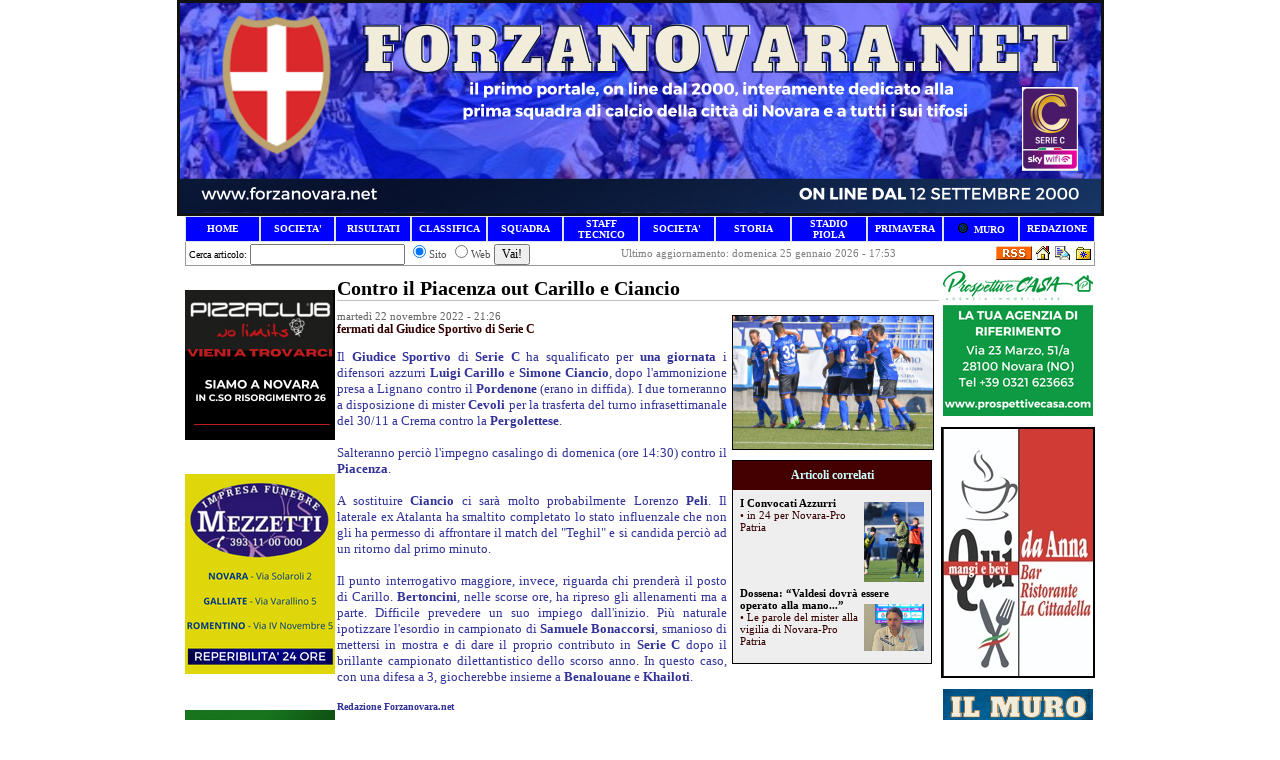

--- FILE ---
content_type: text/html
request_url: http://www.forzanovara.net/index.php?id=16949
body_size: 738710
content:


<html><head><title>ForzaNovara.net - Contro il Piacenza out Carillo e Ciancio</title>
	<META HTTP-EQUIV="Content-Type" CONTENT="text/html; charset=Windows-1252">
	<META NAME="keywords" CONTENT="Serie B, Lega Pro, Novara, Novara Calcio 1908, Novara Calcio, Novara FC, Calcio, Calcio Flash, Calciomercato, Squadre, Calciatori, Arbitri, C.A.N. C, Partite, Risultati, Classifica, Marcatori, Rosa, Rose, Campionato, Coppa Italia, C1/A, C1/B, tifoseria, schede calciatori, interviste, chat, forum, Web Tv, streaming, televisione, News, news, New, new, Community, community, Forum, Forums, forums, PHP, php, Sondaggio, sondaggio, Commento, commento, Commenti, commenti, Portale, portale, Interattivo, interattivo, Sito Web, sito web, serie b, serie a, Faccioli, Novarello, ">
	<META NAME="description" CONTENT="forzanovara.net - Sito non ufficiale sulla squadra di calcio della città di Novara. IL PRIMO SITO DEDICATO ESCLUSIVAMENTE A TUTTI I TIFOSI AZZURRI ON LINE DAL 2000.">
<link href="favicon.ico" type="image/x-icon" rel="shortcut icon" />
<link href="main/style.css" type="text/css" rel="StyleSheet" />
<link rel="alternate" type="application/rss+xml" title="RSS" href="inc/rss_feed.php?category=Tutto&amount=10" />
</head>
<body topmargin="0" leftmargin="0" marginheight="0" marginwidth="0">
<form>
<center><center>
<div align="center"><center>
<table style="BORDER-COLLAPSE: collapse" width="910" cellpadding="0" bordercolor="#111111" bgcolor="#0000ff">
    <tbody>
        <tr>
            <td height="35" bgcolor="#ffffff">
            <table width="910" cellspacing="0" cellpadding="0" border="0">
                <tbody>
                    <tr>
                        <td bgcolor="#0000ff" align="center"><a href="http://www.forzanovara.net/"><img src="[data-uri]" alt="" /></a></td>
                    </tr>
                </tbody>
            </table>
            </td>
        </tr>
    </tbody>
</table>
</center></div>
<table width="910" height="16" cellspacing="0" cellpadding="0" border="0">
    <tbody>
        <tr valign="middle">
            <td style="BORDER-BOTTOM: rgb(222,227,231) 1px ridge; BORDER-LEFT: rgb(222,227,231) 1px ridge; PADDING-BOTTOM: 1px; PADDING-LEFT: 4px; PADDING-RIGHT: 4px; BORDER-TOP: rgb(222,227,231) 1px ridge; BORDER-RIGHT: rgb(222,227,231) 1px ridge; PADDING-TOP: 1px" width="65" height="15" bgcolor="#0000ff" align="center">
            <p style="MARGIN-TOP: 0px; MARGIN-BOTTOM: 0px" align="center"><font face="Verdana"><a style="FONT-WEIGHT: 700; TEXT-DECORATION: none" href="index.php"><font style="FONT-SIZE: 10px" size="1" color="#ffffff">HOME</font></a></font></p>
            </td>
            <td style="BORDER-BOTTOM: rgb(222,227,231) 1px ridge; BORDER-LEFT: rgb(222,227,231) 1px ridge; PADDING-BOTTOM: 1px; PADDING-LEFT: 4px; PADDING-RIGHT: 4px; BORDER-TOP: rgb(222,227,231) 1px ridge; BORDER-RIGHT: rgb(222,227,231) 1px ridge; PADDING-TOP: 1px" width="65" height="15" bgcolor="#0000ff" align="center">
            <p style="MARGIN-TOP: 0px; MARGIN-BOTTOM: 0px"><strong><font face="Verdana"><a style="text-decoration: none;" href="https://www.forzanovara.net/index.php?canale=societa"><font style="FONT-SIZE: 10px" size="1" color="#ffffff">SOCIETA'</font></a></font></strong></p>
            </td>
            <td style="BORDER-BOTTOM: rgb(222,227,231) 1px ridge; BORDER-LEFT: rgb(222,227,231) 1px ridge; PADDING-BOTTOM: 1px; PADDING-LEFT: 4px; PADDING-RIGHT: 4px; BORDER-TOP: rgb(222,227,231) 1px ridge; BORDER-RIGHT: rgb(222,227,231) 1px ridge; PADDING-TOP: 1px" width="65" height="15" bgcolor="#0000ff" align="center">
            <p style="MARGIN-TOP: 0px; MARGIN-BOTTOM: 0px"><font face="Verdana"><a style="FONT-WEIGHT: 700; TEXT-DECORATION: none" href="http://www.forzanovara.net/index.php?canale=prova1"><font style="FONT-SIZE: 10px" size="1" color="#ffffff">RISULTATI</font></a></font></p>
            </td>
            <td style="BORDER-BOTTOM: rgb(222,227,231) 1px ridge; BORDER-LEFT: rgb(222,227,231) 1px ridge; PADDING-BOTTOM: 1px; PADDING-LEFT: 4px; PADDING-RIGHT: 4px; BORDER-TOP: rgb(222,227,231) 1px ridge; BORDER-RIGHT: rgb(222,227,231) 1px ridge; PADDING-TOP: 1px" width="65" height="15" bgcolor="#0000ff" align="center">
            <p style="MARGIN-TOP: 0px; MARGIN-BOTTOM: 0px"><font face="Verdana"><a style="FONT-WEIGHT: 700; TEXT-DECORATION: none" href="index.php?canale=calendario"><font style="FONT-SIZE: 10px" size="1" color="#ffffff">CLASSIFICA</font></a></font></p>
            </td>
            <td style="BORDER-BOTTOM: rgb(222,227,231) 1px ridge; BORDER-LEFT: rgb(222,227,231) 1px ridge; PADDING-BOTTOM: 1px; PADDING-LEFT: 4px; PADDING-RIGHT: 4px; BORDER-TOP: rgb(222,227,231) 1px ridge; BORDER-RIGHT: rgb(222,227,231) 1px ridge; PADDING-TOP: 1px" width="65" height="15" bgcolor="#0000ff" align="center">
            <p style="MARGIN-TOP: 0px; MARGIN-BOTTOM: 0px"><a style="FONT-WEIGHT: 700; TEXT-DECORATION: none" href="index.php?canale=rosa"><font style="FONT-SIZE: 10px" size="1" color="#ffffff"><font face="Verdana">SQUADRA</font><br /></font></a></p>
            </td>
            <td style="BORDER-BOTTOM: rgb(222,227,231) 1px ridge; BORDER-LEFT: rgb(222,227,231) 1px ridge; PADDING-BOTTOM: 1px; PADDING-LEFT: 4px; PADDING-RIGHT: 4px; BORDER-TOP: rgb(222,227,231) 1px ridge; BORDER-RIGHT: rgb(222,227,231) 1px ridge; PADDING-TOP: 1px" width="65" height="15" bgcolor="#0000ff" align="center">
            <p style="MARGIN-TOP: 0px; MARGIN-BOTTOM: 0px"><font face="Verdana"><a style="FONT-WEIGHT: 700; TEXT-DECORATION: none" href="index.php?canale=staff"><font style="FONT-SIZE: 10px" size="1" color="#ffffff">STAFF TECNICO</font></a></font></p>
            </td>
            <td style="BORDER-BOTTOM: rgb(222,227,231) 1px ridge; BORDER-LEFT: rgb(222,227,231) 1px ridge; PADDING-BOTTOM: 1px; PADDING-LEFT: 4px; PADDING-RIGHT: 4px; BORDER-TOP: rgb(222,227,231) 1px ridge; BORDER-RIGHT: rgb(222,227,231) 1px ridge; PADDING-TOP: 1px" width="65" height="15" bgcolor="#0000ff" align="center">
            <p style="MARGIN-TOP: 0px; MARGIN-BOTTOM: 0px"><font face="Verdana"><a style="FONT-WEIGHT: 700; TEXT-DECORATION: none" href="index.php?canale=societa"><font style="FONT-SIZE: 10px" size="1" color="#ffffff">SOCIETA'</font></a></font></p>
            </td>
            <td style="BORDER-BOTTOM: rgb(222,227,231) 1px ridge; BORDER-LEFT: rgb(222,227,231) 1px ridge; PADDING-BOTTOM: 1px; PADDING-LEFT: 4px; PADDING-RIGHT: 4px; BORDER-TOP: rgb(222,227,231) 1px ridge; BORDER-RIGHT: rgb(222,227,231) 1px ridge; PADDING-TOP: 1px" width="65" height="15" bgcolor="#0000ff" align="center">
            <p style="MARGIN-TOP: 0px; MARGIN-BOTTOM: 0px"><font face="Verdana"><a style="FONT-WEIGHT: 700; TEXT-DECORATION: none" href="index.php?canale=storia"><font style="FONT-SIZE: 10px" size="1" color="#ffffff">STORIA</font></a></font></p>
            </td>
            <td style="BORDER-BOTTOM: rgb(222,227,231) 1px ridge; BORDER-LEFT: rgb(222,227,231) 1px ridge; PADDING-BOTTOM: 1px; PADDING-LEFT: 4px; PADDING-RIGHT: 4px; BORDER-TOP: rgb(222,227,231) 1px ridge; BORDER-RIGHT: rgb(222,227,231) 1px ridge; PADDING-TOP: 1px" width="65" height="15" bgcolor="#0000ff" align="center">
            <p style="MARGIN-TOP: 0px; MARGIN-BOTTOM: 0px"><font face="Verdana"><a style="FONT-WEIGHT: 700; TEXT-DECORATION: none" href="index.php?canale=stadio"><font style="FONT-SIZE: 10px" size="1" color="#ffffff">STADIO PIOLA</font></a></font></p>
            </td>
            <td style="BORDER-BOTTOM: rgb(222,227,231) 1px ridge; BORDER-LEFT: rgb(222,227,231) 1px ridge; PADDING-BOTTOM: 1px; PADDING-LEFT: 4px; PADDING-RIGHT: 4px; BORDER-TOP: rgb(222,227,231) 1px ridge; BORDER-RIGHT: rgb(222,227,231) 1px ridge; PADDING-TOP: 1px" width="65" height="15" bgcolor="#0000ff" align="center">
            <p style="MARGIN-TOP: 0px; MARGIN-BOTTOM: 0px"><a href="http://www.forzanovara.net/index.php?canale=link"><strong><font face="Verdana"><font style="FONT-SIZE: 10px" size="1" color="#ffffff">PRIMAVERA</font></font></strong></a></p>
            </td>
            <td style="BORDER-BOTTOM: rgb(222,227,231) 1px ridge; BORDER-LEFT: rgb(222,227,231) 1px ridge; PADDING-BOTTOM: 1px; PADDING-LEFT: 4px; PADDING-RIGHT: 4px; BORDER-TOP: rgb(222,227,231) 1px ridge; BORDER-RIGHT: rgb(222,227,231) 1px ridge; PADDING-TOP: 1px" width="65" height="15" bgcolor="#0000ff" align="center">
            <p style="MARGIN-TOP: 0px; MARGIN-BOTTOM: 0px"><font size="1"><font color="#ffffff"><img alt="" src="http://www.forzanovara.net/images/led.gif" /><font style="FONT-SIZE: 10px">&nbsp; </font></font></font><font face="Verdana"><a style="FONT-WEIGHT: 700; TEXT-DECORATION: none" href="http://www.forzanovara.net/murotifosi/"><font style="FONT-SIZE: 10px"><font style="FONT-SIZE: 10px" size="1" color="#ffffff">MURO</font></font></a></font></p>
            </td>
            <td style="BORDER-BOTTOM: rgb(222,227,231) 1px ridge; BORDER-LEFT: rgb(222,227,231) 1px ridge; PADDING-BOTTOM: 1px; PADDING-LEFT: 4px; PADDING-RIGHT: 4px; BORDER-TOP: rgb(222,227,231) 1px ridge; BORDER-RIGHT: rgb(222,227,231) 1px ridge; PADDING-TOP: 1px" width="65" height="15" bgcolor="#0000ff" align="center"><font face="Verdana"><a style="FONT-WEIGHT: 700; TEXT-DECORATION: none" href="index.php?canale=redazione"><font style="FONT-SIZE: 10px" size="1" color="#ffffff">REDAZIONE</font></a></font></td>
        </tr>
    </tbody>
</table>
</center><center>
<table style="BORDER-BOTTOM: rgb(153,153,153) 1px solid; BORDER-LEFT: rgb(153,153,153) 1px solid; BORDER-RIGHT: rgb(153,153,153) 1px solid" width="910" cellspacing="0" cellpadding="0" border="0">
    <tbody>
        <tr>
            <td>
            <p style="MARGIN-TOP: 0px; MARGIN-BOTTOM: 0px"><font size="1" face="Verdana">&nbsp;Cerca articolo:</font> <input type="text" name="words" size="20">
<input type="radio" NAME="where" value="1" checked><font STYLE="color:#555555; font-family:Tahoma; font-size:11; font-weight:normal;">Sito</font>
<input type="radio" NAME="where" value="2"><font STYLE="color:#555555; font-family:Tahoma; font-size:11; font-weight:normal;">Web</font>

<INPUT TYPE="submit" NAME="go" VALUE="Vai!">
</p>
            </td>
            <td>
	<FONT color="gray" face=tahoma STYLE="font-size: 11px;">Ultimo aggiornamento: domenica 25 gennaio 2026 - 17:53</FONT>


</td>
            <td align="right"><a href="inc/rss_feed.php?category=Tutto&amount=10" target="_blank"><img alt="10 ultimi articoli pubblicati" src="inc/images/xml.gif" border="0"></a>	<a href="javascript:document.all[0].style.behavior='url(#default#homepage)';document.all[0].setHomePage(location.href);"><img src="inc/images/home.gif" alt="Fai di questo sito la tua Homepage" border="0" ></a>
	<a href="mailto:redazione@forzanovara.net"><img src="inc/images/e-mail.gif" alt="Inviaci una e-mail" border="0"></a>

	<SCRIPT language=JavaScript>
		var bookmarkurl="http://www.forzanovara.net"
		var bookmarktitle=" ForzaNovara.net "
		document.write('<a href="javascript:window.external.AddFavorite(bookmarkurl,bookmarktitle);"><img src="inc/images/favorit.gif" border=0 hspace=2 alt="Aggiungi ai Preferiti"></a>');
	</SCRIPT>

<br /></td>
        </tr>
    </tbody>
</table>
</center><center>
<table width="910" cellspacing="0" cellpadding="0" border="0">
    <tbody>
        <tr>
            <td width="150" valign="top" bgcolor="#ffffff" align="left">
            <table width="150" cellspacing="0" cellpadding="0" border="0">
                <tbody>
                    <tr>
                        <td width="50" bgcolor="#ffffff">
                        <div align="left">
                        <p style="MARGIN-TOP: 0px; MARGIN-BOTTOM: 0px" align="center"><strong><font style="FONT-SIZE: 11px" face="Verdana"><font color="#FFFFFF">.</font></font></strong></p>
                        <p style="MARGIN-TOP: 0px; MARGIN-BOTTOM: 0px" align="center"><strong><font style="FONT-SIZE: 11px" face="Verdana"><font color="#FFFFFF">.</font><br /></font></strong></p>
                        <p style="MARGIN-TOP: 0px; MARGIN-BOTTOM: 0px" align="center"><a href="https://pizzaclubnolimits.com/"><strong><font style="FONT-SIZE: 11px" face="Verdana"><img src="[data-uri]" alt="" /></font></strong></a></p>
                        <p align="left"><font color="#ffffff">.</font><br /></p>
                        <p style="MARGIN-TOP: 0px; MARGIN-BOTTOM: 0px" align="center"><a href="https://www.impresafunebremezzetti.it/"><font style="FONT-SIZE: 11px" face="Verdana"><strong><img src="[data-uri]" alt="" /></strong></font></a></p>
                        <p style="MARGIN-TOP: 0px; MARGIN-BOTTOM: 0px"><font color="#FFFFFF">.</font></p>
                        <p style="MARGIN-TOP: 0px; MARGIN-BOTTOM: 0px"><font color="#FFFFFF">.</font><br /></p>
                        <p style="MARGIN-TOP: 0px; MARGIN-BOTTOM: 0px"><font color="#FFFFFF">.</font></p>
                        <p style="MARGIN-TOP: 0px; MARGIN-BOTTOM: 0px"><font size="1" face="Verdana" color="#FFFFFF"><strong><a href="https://www.diretta.it/squadra/novara/rPRQmc5D"><img src="[data-uri]" alt="" /></a></strong></font></p>
                        <p style="MARGIN-TOP: 0px; MARGIN-BOTTOM: 0px" align="center"><strong><font style="FONT-SIZE: 11px" face="Verdana"><font color="#FFFFFF">.</font></font></strong><font size="1" face="Verdana" color="#FFFFFF"><a href="https://www.diretta.it/squadra/novara/rPRQmc5D">sito partner</a></font></p>
                        <p style="MARGIN-TOP: 0px; MARGIN-BOTTOM: 0px"><font color="#FFFFFF">.</font></p>
                        <p style="MARGIN-TOP: 0px; MARGIN-BOTTOM: 0px"><font color="#FFFFFF">.<br /></font></p>
                        <p style="MARGIN-TOP: 0px; MARGIN-BOTTOM: 0px"><strong><font style="FONT-SIZE: 11px" face="Verdana">&raquo; TUTTE LE NEWS<br /></font></strong></p>
                        </div>
                        </td>
                    </tr>
                    <tr>
                        <td bgcolor="#f6f6f6"><font class="content">	<table width="100%" border="0" cellspacing="0" cellpadding="1" style="border-top-width:1px; border-top-style:solid; border-top-color:#ffffff; border-left-width:1px; border-left-style:solid; border-left-color:#ffffff; border-right-width:1px; border-right-style:solid; border-right-color:#ffffff;">
	
	<tr><td colspan="2" bgcolor=#0000ff style="border-bottom-width:1px; border-bottom-style: solid; border-bottom-color:#ffffff;">
	&nbsp;<img src="upload/Image/cat_bullet.gif" border="0" align="absmiddle">&nbsp;	<a href="index.php?cat_id=NOVARA+FC" style="text-decoration:none;color:#ffffff; font-family:Verdana; font-size:11; font-weight:bold;">NOVARA FC</a>

	
	
	</td></tr>
	
	
	<tr><td colspan="2" bgcolor=#0000ff style="border-bottom-width:1px; border-bottom-style: solid; border-bottom-color:#ffffff;">
	&nbsp;<img src="upload/Image/cat_bullet.gif" border="0" align="absmiddle">&nbsp;	<a href="index.php?cat_id=EDITORIALI" style="text-decoration:none;color:#ffffff; font-family:Verdana; font-size:11; font-weight:bold;">EDITORIALI</a>

	
	
	</td></tr>
	
	
	<tr><td colspan="2" bgcolor=#0000ff style="border-bottom-width:1px; border-bottom-style: solid; border-bottom-color:#ffffff;">
	&nbsp;<img src="upload/Image/cat_bullet.gif" border="0" align="absmiddle">&nbsp;	<a href="index.php?cat_id=INTERVISTE" style="text-decoration:none;color:#ffffff; font-family:Verdana; font-size:11; font-weight:bold;">INTERVISTE</a>

	
	
	</td></tr>
	
	
	<tr><td colspan="2" bgcolor=#0000ff style="border-bottom-width:1px; border-bottom-style: solid; border-bottom-color:#ffffff;">
	&nbsp;<img src="upload/Image/cat_bullet.gif" border="0" align="absmiddle">&nbsp;	<a href="index.php?cat_id=CALCIO+MERCATO" style="text-decoration:none;color:#ffffff; font-family:Verdana; font-size:11; font-weight:bold;">CALCIO MERCATO</a>

	
	
	</td></tr>
	
	
	<tr><td colspan="2" bgcolor=#0000ff style="border-bottom-width:1px; border-bottom-style: solid; border-bottom-color:#ffffff;">
	&nbsp;<img src="upload/Image/cat_bullet.gif" border="0" align="absmiddle">&nbsp;	<a href="index.php?cat_id=SETT.+GIOVANILE" style="text-decoration:none;color:#ffffff; font-family:Verdana; font-size:11; font-weight:bold;">SETT. GIOVANILE</a>

	
	
	</td></tr>
	
	
	<tr><td colspan="2" bgcolor=#0000ff style="border-bottom-width:1px; border-bottom-style: solid; border-bottom-color:#ffffff;">
	&nbsp;<img src="upload/Image/cat_bullet.gif" border="0" align="absmiddle">&nbsp;	<a href="index.php?cat_id=RADIO+AZZURRA" style="text-decoration:none;color:#ffffff; font-family:Verdana; font-size:11; font-weight:bold;">RADIO AZZURRA</a>

	
	
	</td></tr>
	
	
	<tr><td colspan="2" bgcolor=#0000ff style="border-bottom-width:1px; border-bottom-style: solid; border-bottom-color:#ffffff;">
	&nbsp;<img src="upload/Image/cat_bullet.gif" border="0" align="absmiddle">&nbsp;	<a href="index.php?cat_id=IL+FEDELISSIMO" style="text-decoration:none;color:#ffffff; font-family:Verdana; font-size:11; font-weight:bold;">IL FEDELISSIMO</a>

	
	
	</td></tr>
	
	
	<tr><td colspan="2" bgcolor=#0000ff style="border-bottom-width:1px; border-bottom-style: solid; border-bottom-color:#ffffff;">
	&nbsp;<img src="upload/Image/cat_bullet.gif" border="0" align="absmiddle">&nbsp;	<a href="index.php?cat_id=NOVARA+SENIOR" style="text-decoration:none;color:#ffffff; font-family:Verdana; font-size:11; font-weight:bold;">NOVARA SENIOR</a>

	
	
	</td></tr>
	
	
	<tr><td colspan="2" bgcolor=#0000ff style="border-bottom-width:1px; border-bottom-style: solid; border-bottom-color:#ffffff;">
	&nbsp;<img src="upload/Image/cat_bullet.gif" border="0" align="absmiddle">&nbsp;	<a href="index.php?cat_id=ARCHIVIO+FOTO" style="text-decoration:none;color:#ffffff; font-family:Verdana; font-size:11; font-weight:bold;">ARCHIVIO FOTO</a>

	
	
	</td></tr>
	
	
	<tr><td colspan="2" bgcolor=#0000ff style="border-bottom-width:1px; border-bottom-style: solid; border-bottom-color:#ffffff;">
	&nbsp;<img src="upload/Image/cat_bullet.gif" border="0" align="absmiddle">&nbsp;	<a href="index.php?cat_id=INFO+DAI+TIFOSI" style="text-decoration:none;color:#ffffff; font-family:Verdana; font-size:11; font-weight:bold;">INFO DAI TIFOSI</a>

	
	
	</td></tr>
	
	
	<tr><td colspan="2" bgcolor=#0000ff style="border-bottom-width:1px; border-bottom-style: solid; border-bottom-color:#ffffff;">
	&nbsp;<img src="upload/Image/cat_bullet.gif" border="0" align="absmiddle">&nbsp;	<a href="index.php?cat_id=A.+TIFOSI+NOVARA" style="text-decoration:none;color:#ffffff; font-family:Verdana; font-size:11; font-weight:bold;">A. TIFOSI NOVARA</a>

	
	
	</td></tr>
	
	
	<tr><td colspan="2" bgcolor=#0000ff style="border-bottom-width:1px; border-bottom-style: solid; border-bottom-color:#ffffff;">
	&nbsp;<img src="upload/Image/cat_bullet.gif" border="0" align="absmiddle">&nbsp;	<a href="index.php?cat_id=VARIE" style="text-decoration:none;color:#ffffff; font-family:Verdana; font-size:11; font-weight:bold;">VARIE</a>

	
	
	</td></tr>
	
	
</table>
</font></td>
                    </tr>
                </tbody>
            </table>
            &nbsp;
            <table width="150" cellspacing="0" cellpadding="0" border="0">
                <tbody>
                    <tr>
                        <td width="150" bgcolor="#ffffff" align="center">
                        <p style="MARGIN-TOP: 0px; MARGIN-BOTTOM: 0px" align="left"><strong><font style="FONT-SIZE: 11px" face="Verdana, Arial, Helvetica, sans-serif">&raquo; SPECIALI<br /></font></strong></p>
                        </td>
                    </tr>
                    <tr>
                        <td style="BORDER-BOTTOM: rgb(255,255,255) 1px solid; BORDER-LEFT: rgb(255,255,255) 1px solid; BORDER-TOP: rgb(255,255,255) 1px solid; BORDER-RIGHT: rgb(255,255,255) 1px solid" width="150" height="9" bgcolor="#0000ff" align="left">
                        <p style="MARGIN-TOP: 0px; MARGIN-BOTTOM: 0px"><strong><font size="2" face="Verdana" color="#ffffff">&nbsp;<a style="COLOR: rgb(255,255,255); TEXT-DECORATION: none" href="index.php?canale=partite1213">Le partite Azzurre&nbsp;</a></font></strong></p>
                        </td>
                    </tr>
                    <tr>
                        <td style="BORDER-BOTTOM: rgb(255,255,255) 1px solid; BORDER-LEFT: rgb(255,255,255) 1px solid; BORDER-TOP: rgb(255,255,255) 1px solid; BORDER-RIGHT: rgb(255,255,255) 1px solid" width="150" height="9" bgcolor="#0000ff" align="left">
                        <p style="MARGIN-TOP: 0px; MARGIN-BOTTOM: 0px"><strong><font size="2" face="Verdana" color="#ffffff">&nbsp;<a style="COLOR: rgb(255,255,255); TEXT-DECORATION: none" href="index.php?canale=archivio_campionati">Archivio Campionati</a></font></strong></p>
                        </td>
                    </tr>
                    <tr>
                        <td style="BORDER-BOTTOM: rgb(255,255,255) 1px solid; BORDER-LEFT: rgb(255,255,255) 1px solid; BORDER-TOP: rgb(255,255,255) 1px solid; BORDER-RIGHT: rgb(255,255,255) 1px solid" width="150" height="9" bgcolor="#0000ff" align="left">
                        <p style="MARGIN-TOP: 0px; MARGIN-BOTTOM: 0px"><strong><font size="2" face="Verdana" color="#ffffff">&nbsp;<a style="COLOR: rgb(255,255,255); TEXT-DECORATION: none" href="index.php?canale=protagonisti">Protagonisti Azzurri</a></font></strong></p>
                        </td>
                    </tr>
                    <tr>
                        <td style="BORDER-BOTTOM: rgb(255,255,255) 1px solid; BORDER-LEFT: rgb(255,255,255) 1px solid; BORDER-TOP: rgb(255,255,255) 1px solid; BORDER-RIGHT: rgb(255,255,255) 1px solid" width="150" height="9" bgcolor="#0000ff" align="left">
                        <p style="MARGIN-TOP: 0px; MARGIN-BOTTOM: 0px"><strong><font size="2" face="Verdana" color="#ffffff">&nbsp;<a style="COLOR: rgb(255,255,255); TEXT-DECORATION: none" href="index.php?canale=tifosi">La Curva Nord</a></font></strong></p>
                        </td>
                    </tr>
                    <tr>
                        <td bgcolor="#ffffff"><font style="FONT-SIZE: 11px" face="Verdana"><strong><font color="#FFFFFF">.</font><font color="#ffffff">.</font></strong></font><br />
                        <p align="center"><a href="http://www.radioazzurra.net/"><font style="FONT-SIZE: 11px" face="Verdana"><strong><img src="[data-uri]" alt="" /></strong></font></a></p>
                        <font style="FONT-SIZE: 11px" face="Verdana"><strong><font color="#ffffff">.PP<br />.P<br /></font></strong></font></td>
                    </tr>
                </tbody>
            </table>
            <table width="150" cellspacing="0" cellpadding="0" border="0">
                <tbody>
                    <tr>
                        <td bgcolor="#ffffff">
                        <p style="MARGIN-TOP: 0px; MARGIN-BOTTOM: 0px"><font class="content"><iframe marginheight="0" src="http://www.forzanovara.net/GSC/addon/mini/lmo-mininext.php?file=2526.l98&amp;" marginwidth="0" scrolling="no" width="150" height="144" frameborder="0">&amp;amp;amp;amp;amp;amp;amp;amp;amp;amp;amp;amp;amp;amp;amp;amp;amp;amp;amp;amp;amp;amp;amp;amp;amp;amp;amp;amp;amp;amp;amp;amp;amp;amp;amp;amp;amp;amp;amp;amp;amp;amp;amp;amp;amp;amp;amp;amp;amp;amp;amp;amp;amp;amp;amp;amp;amp;amp;amp;amp;amp;amp;amp;amp;amp;amp;amp;amp;amp;amp;amp;amp;amp;amp;amp;amp;amp;amp;amp;amp;amp;amp;amp;amp;amp;amp;amp;amp;amp;amp;amp;amp;amp;amp;amp;amp;amp;amp;amp;amp;amp;amp;amp;amp;amp;amp;amp;amp;amp;amp;amp;amp;amp;amp;amp;amp;amp;amp;amp;amp;amp;amp;amp;amp;amp;amp;amp;amp;amp;amp;amp;amp;amp;amp;amp;amp;amp;amp;amp;amp;amp;amp;amp;amp;amp;amp;amp;amp;amp;amp;amp;amp;amp;amp;amp;amp;amp;amp;amp;amp;amp;amp;amp;amp;amp;amp;amp;amp;amp;amp;amp;amp;amp;amp;amp;amp;amp;amp;amp;amp;amp;amp;amp;amp;amp;amp;amp;amp;amp;amp;amp;amp;amp;amp;amp;amp;amp;amp;amp;amp;amp;amp;amp;amp;amp;amp;amp;amp;amp;amp;amp;amp;amp;amp;amp;amp;amp;amp;amp;amp;amp;amp;amp;amp;amp;amp;amp;amp;amp;amp;amp;amp;lt;br /&amp;amp;amp;amp;amp;amp;amp;amp;amp;amp;amp;amp;amp;amp;amp;amp;amp;amp;amp;amp;amp;amp;amp;amp;amp;amp;amp;amp;amp;amp;amp;amp;amp;amp;amp;amp;amp;amp;amp;amp;amp;amp;amp;amp;amp;amp;amp;amp;amp;amp;amp;amp;amp;amp;amp;amp;amp;amp;amp;amp;amp;amp;amp;amp;amp;amp;amp;amp;amp;amp;amp;amp;amp;amp;amp;amp;amp;amp;amp;amp;amp;amp;amp;amp;amp;amp;amp;amp;amp;amp;amp;amp;amp;amp;amp;amp;amp;amp;amp;amp;amp;amp;amp;amp;amp;amp;amp;amp;amp;amp;amp;amp;amp;amp;amp;amp;amp;amp;amp;amp;amp;amp;amp;amp;amp;amp;amp;amp;amp;amp;amp;amp;amp;amp;amp;amp;amp;amp;amp;amp;amp;amp;amp;amp;amp;amp;amp;amp;amp;amp;amp;amp;amp;amp;amp;amp;amp;amp;amp;amp;amp;amp;amp;amp;amp;amp;amp;amp;amp;amp;amp;amp;amp;amp;amp;amp;amp;amp;amp;amp;amp;amp;amp;amp;amp;amp;amp;amp;amp;amp;amp;amp;amp;amp;amp;amp;amp;amp;amp;amp;amp;amp;amp;amp;amp;amp;amp;amp;amp;amp;amp;amp;amp;amp;amp;amp;amp;amp;amp;amp;amp;amp;amp;amp;amp;amp;amp;amp;amp;amp;amp;amp;gt;</iframe></font></p>
                        </td>
                    </tr>
                </tbody>
            </table>
            <table width="150" cellspacing="0" cellpadding="0" border="0">
                <tbody>
                    <tr>
                        <td bgcolor="#ffffff">
                        <p style="MARGIN-TOP: 0px; MARGIN-BOTTOM: 0px"><iframe marginheight="0" src="http://www.forzanovara.net/GSC/addon/mini/lmo-minitab.php?mini_liga=2526.l98&amp;" marginwidth="0" scrolling="no" width="150" height="310" frameborder="0">&amp;amp;amp;amp;amp;amp;amp;amp;amp;amp;amp;amp;amp;amp;amp;amp;amp;amp;amp;amp;amp;amp;amp;amp;amp;amp;amp;amp;amp;amp;amp;amp;amp;amp;amp;amp;amp;amp;amp;amp;amp;amp;amp;amp;amp;amp;amp;amp;amp;amp;amp;amp;amp;amp;amp;amp;amp;amp;amp;amp;amp;amp;amp;amp;amp;amp;amp;amp;amp;amp;amp;amp;amp;amp;amp;amp;amp;amp;amp;amp;amp;amp;amp;amp;amp;amp;amp;amp;amp;amp;amp;amp;amp;amp;amp;amp;amp;amp;amp;amp;amp;amp;amp;amp;amp;amp;amp;amp;amp;amp;amp;amp;amp;amp;amp;amp;amp;amp;amp;amp;amp;amp;amp;amp;amp;amp;amp;amp;amp;amp;amp;amp;amp;amp;amp;amp;amp;amp;amp;amp;amp;amp;amp;amp;amp;amp;amp;amp;amp;amp;amp;amp;amp;amp;amp;amp;amp;amp;amp;amp;amp;amp;amp;amp;amp;amp;amp;amp;amp;amp;amp;amp;amp;amp;amp;amp;amp;amp;amp;amp;amp;amp;amp;amp;amp;amp;amp;amp;amp;amp;amp;amp;amp;amp;amp;amp;amp;amp;amp;amp;amp;amp;amp;amp;amp;amp;amp;amp;amp;amp;amp;amp;amp;amp;amp;amp;amp;amp;amp;amp;amp;amp;amp;amp;amp;amp;amp;amp;amp;amp;amp;amp;amp;amp;amp;amp;amp;amp;amp;amp;amp;amp;amp;amp;amp;amp;amp;amp;amp;amp;amp;amp;amp;amp;amp;amp;amp;amp;amp;amp;amp;amp;amp;amp;amp;amp;amp;amp;amp;amp;amp;amp;amp;amp;amp;amp;lt;br /&amp;amp;amp;amp;amp;amp;amp;amp;amp;amp;amp;amp;amp;amp;amp;amp;amp;amp;amp;amp;amp;amp;amp;amp;amp;amp;amp;amp;amp;amp;amp;amp;amp;amp;amp;amp;amp;amp;amp;amp;amp;amp;amp;amp;amp;amp;amp;amp;amp;amp;amp;amp;amp;amp;amp;amp;amp;amp;amp;amp;amp;amp;amp;amp;amp;amp;amp;amp;amp;amp;amp;amp;amp;amp;amp;amp;amp;amp;amp;amp;amp;amp;amp;amp;amp;amp;amp;amp;amp;amp;amp;amp;amp;amp;amp;amp;amp;amp;amp;amp;amp;amp;amp;amp;amp;amp;amp;amp;amp;amp;amp;amp;amp;amp;amp;amp;amp;amp;amp;amp;amp;amp;amp;amp;amp;amp;amp;amp;amp;amp;amp;amp;amp;amp;amp;amp;amp;amp;amp;amp;amp;amp;amp;amp;amp;amp;amp;amp;amp;amp;amp;amp;amp;amp;amp;amp;amp;amp;amp;amp;amp;amp;amp;amp;amp;amp;amp;amp;amp;amp;amp;amp;amp;amp;amp;amp;amp;amp;amp;amp;amp;amp;amp;amp;amp;amp;amp;amp;amp;amp;amp;amp;amp;amp;amp;amp;amp;amp;amp;amp;amp;amp;amp;amp;amp;amp;amp;amp;amp;amp;amp;amp;amp;amp;amp;amp;amp;amp;amp;amp;amp;amp;amp;amp;amp;amp;amp;amp;amp;amp;amp;amp;amp;amp;amp;amp;amp;amp;amp;amp;amp;amp;amp;amp;amp;amp;amp;amp;amp;amp;amp;amp;amp;amp;amp;amp;amp;amp;amp;amp;amp;amp;amp;amp;amp;amp;amp;amp;amp;amp;amp;amp;amp;amp;amp;amp;gt;</iframe></p>
                        </td>
                    </tr>
                </tbody>
            </table>
            <table name="MainMenu" width="150" height="1" cellpadding="0" border="0">
                <tbody>
                    <tr>
                        <td width="150" bgcolor="#ffffff" align="center"><font style="FONT-SIZE: 11px" face="Verdana, Arial, Helvetica, sans-serif"><strong>
                        <p style="MARGIN-TOP: 0px; MARGIN-BOTTOM: 0px" align="left"><br /></p>
                        </strong></font></td>
                    </tr>
                </tbody>
            </table>
            </td>
            <td valign="top" align="left">
            <p><table width="100%" border="0" cellspacing="0" cellpadding="2"><tr><td><table width="100%" border="0"><tr><td height=5></td></tr></table>
<font STYLE="color:#000000; font-family:Verdana; font-size:20; font-weight:bold;">Contro il Piacenza out Carillo e Ciancio</font>
<table width="100%" border="0" style="border-top: 1px solid Silver;"><tr><td height=5></td></tr></table>

<table border="0" cellspacing="0" cellpadding="5" align="right"><tr><td valign="top">


			<IMG SRC="upload/images/1669148785.jpeg" width="200"  style="border: 1px solid Black;">
</td></tr><tr><td>




<table width="200" border="0" cellspacing="0" cellpadding="7" style="border: 1px solid #000000; background: #eeeeee;">
<tr>
	<td align="center" bgcolor="#440000"><font STYLE="color:#ccffff; font-family:Verdana; font-size:12; font-weight:bold;">Articoli correlati</font></td>
</tr>
<tr>
	<td>

<table width="100%" border="0" cellspacing="0" cellpadding="0">
<tr><td>
				<a href="index.php?id=20007" STYLE="color:#000000; font-family:Tahoma; font-size:11; font-weight:bold;">I Convocati Azzurri</a>
				<a href="index.php?id=20007"><IMG SRC="upload/thumbnails/1769270253.jpeg" vspace="5"  align="right" width="60" ></a><br><font STYLE="color:#330000; font-family:Tahoma; font-size:11; font-weight:normal;">&#8226;&nbsp;in 24 per Novara-Pro Patria</font></td></tr><tr><td>
				<a href="index.php?id=20006" STYLE="color:#000000; font-family:Tahoma; font-size:11; font-weight:bold;">Dossena: “Valdesi dovrà essere operato alla mano...”</a>
				<a href="index.php?id=20006"><IMG SRC="upload/thumbnails/1769260366.jpeg" vspace="5"  align="right" width="60" ></a><br><font STYLE="color:#330000; font-family:Tahoma; font-size:11; font-weight:normal;">&#8226;&nbsp;Le parole del mister alla vigilia di Novara-Pro Patria</font></td></tr></table>

	</td>
</tr>
</table>


</td></tr></table>
				
				
<font style="color: 666666; font-family:verdana; font-size:11px;">martedì 22 novembre 2022 - 21:26</FONT><br>
        <font STYLE="color:#330000; font-family:Verdana; font-size:12; font-weight:bold;">fermati dal Giudice Sportivo di Serie C</font><br><br><div align="justify"><font size="2" face="Verdana" color="#333399">Il <strong>Giudice Sportivo</strong> di <strong>Serie C </strong>ha squalificato per <strong>una giornata</strong> i difensori azzurri <strong>Luigi Carillo</strong> e <strong>Simone Ciancio</strong>, dopo l'ammonizione presa a Lignano contro il <strong>Pordenone </strong>(erano in diffida). I due torneranno a disposizione di mister <strong>Cevoli</strong> per la trasferta del turno infrasettimanale del 30/11 a Crema contro la <strong>Pergolettese</strong>. <br /></font></div>
<div align="justify"><font size="2" face="Verdana" color="#333399"><br />Salteranno perci&ograve; l'impegno casalingo di domenica (ore 14:30) contro il<strong> Piacenza</strong>.</font></div>
<div align="justify"><font size="2" face="Verdana" color="#333399"><br /></font></div>
<div align="justify"><font size="2" face="Verdana" color="#333399">A sostituire<strong> Ciancio</strong> ci sar&agrave; molto probabilmente Lorenzo<strong> Peli</strong>. Il laterale ex Atalanta ha smaltito completato lo stato influenzale che non gli ha permesso di affrontare il match del &quot;Teghil&quot; e si candida perci&ograve; ad un ritorno dal primo minuto. <br /></font></div>
<div align="justify"><font size="2" face="Verdana" color="#333399"><br /></font></div>
<div align="justify"><font size="2" face="Verdana" color="#333399">Il punto interrogativo maggiore, invece, riguarda chi prender&agrave; il posto di Carillo.<strong> Bertoncini</strong>, nelle scorse ore, ha ripreso gli allenamenti ma a parte. Difficile prevedere un suo impiego dall'inizio. Pi&ugrave; naturale ipotizzare l'esordio in campionato di <strong>Samuele Bonaccorsi</strong>, smanioso di mettersi in mostra e di dare il proprio contributo in <strong>Serie C</strong> dopo il brillante campionato dilettantistico dello scorso anno. In questo caso, con una difesa a 3, giocherebbe insieme a <strong>Benalouane</strong> e<strong> Khailoti</strong>. <br /></font></div>
<div align="justify"><font size="2" face="Verdana" color="#333399"><br /></font></div>
<div>
<div align="justify"><font size="1"><strong><font face="Verdana" color="#333399">Redazione Forzanovara.net</font></strong></font><br /></div>
</div></td></tr></table><table width="100%" border="0" cellspacing="0" cellpadding="0"><tr><td height="5"></td></tr></table></p>
            </td>
            <td width="150" valign="top" bgcolor="#ffffff" align="left">
            <p align="left"><strong><font style="FONT-SIZE: 11px" face="Verdana"><font color="#FFFFFF"></font></font></strong>                        </p>
            <p align="center"><a href="http://www.prospettivecasa.com/it/index.html"><font color="#ffffff"><img src="[data-uri]" alt="" /></font></a></p>
            <p align="center"><font color="#FFFFFF"><a href="https://www.instagram.com/lacittadella_bar_cucina/"><img src="[data-uri]" border="2" alt="" /></a></font></p>
            <p align="center"><a href="http://www.forzanovara.net/murotifosi/"><img src="[data-uri]" alt="" /></a></p>
            <p align="center"><font size="1" face="Verdana" color="#FFFFFF"><strong>...</strong></font></p>
            <p align="center"><a href="https://www.facebook.com/pages/forzanovaranet/365852360217315" target="_blank"><img alt="Seguici su Facebook" src="http://www.forzanovara.net/images/facebook.gif" border="0" /></a></p>
            <p align="left"><font color="#FFFFFF">.</font><br /></p>
            <p align="left"><a href="https://www.instagram.com/forza_novara_net/"><img src="[data-uri]" alt="" border="1" /></a><br /><font color="#ffffff">.</font><a title="Dr. Andrea Clementoni - Chiropratico" href="http://www.chiropraticanovara.it" target="_blank"><font color="#FFFFFF"><br /></font></a></p>
            <p align="center"><font size="1" face="Verdana" color="#FFFFFF">.</font><br /></p>
            <p align="left"><font style="FONT-SIZE: 11px" face="Verdana"><strong>&raquo; <font size="1">ULTIME NEWS</font></strong></font><span style="FONT-SIZE: 11px"><br /> 		
		<MARQUEE "scroll" width="99%" bgcolor="#eeeeee" style="border:1px solid #999999;" vspace='0' direction="up" height="215" width="100%" scrollamount= "2" scrolldelay= "50" onmouseover='this.stop()' onmouseout='this.start()'>
		<table width="99%" border="0" cellspacing="0" cellpadding="5">

			<tr><td valign="top" style="border-bottom: 1px dotted maroon;">
				<a href="index.php?id=20012" STYLE="color:#0000cc; font-family:Tahoma; font-size:11; font-weight:bold;">Lutto Canto, il cordoglio di forzanovara.net</a><br><a href="index.php?id=20012"><IMG SRC="upload/thumbnails/1769360034.jpeg" vspace="3" align="right" width="50" height="35" style="border: 1px solid Black;"></a>					
					
					<font STYLE="color:#330000; font-family:Tahoma; font-size:11; font-weight:normal;">&#8226;&nbsp;Ex calciatore axxurro negli anni '60 e '70</font><br>
				</td></tr>
			<tr><td valign="top" style="border-bottom: 1px dotted maroon;">
				<a href="index.php?id=20010" STYLE="color:#0000cc; font-family:Tahoma; font-size:11; font-weight:bold;">Novara-Pro Patria: le formazioni ufficiali!</a><br><a href="index.php?id=20010"><IMG SRC="upload/thumbnails/1769345039.png" vspace="3" align="right" width="50" height="35" style="border: 1px solid Black;"></a>					
					
					<font STYLE="color:#330000; font-family:Tahoma; font-size:11; font-weight:normal;">&#8226;&nbsp;le scelte di Dossena e Bolzoni</font><br>
				</td></tr>
			<tr><td valign="top" style="border-bottom: 1px dotted maroon;">
				<a href="index.php?id=20009" STYLE="color:#0000cc; font-family:Tahoma; font-size:11; font-weight:bold;">La Probabile Formazione Azzurra</a><br><a href="index.php?id=20009"><IMG SRC="upload/thumbnails/1769328000.jpeg" vspace="3" align="right" width="50" height="35" style="border: 1px solid Black;"></a>					
					
					<font STYLE="color:#330000; font-family:Tahoma; font-size:11; font-weight:normal;">&#8226;&nbsp;in vista di Novara-Pro Patria (h.14:30)</font><br>
				</td></tr>
			<tr><td valign="top" style="border-bottom: 1px dotted maroon;">
				<a href="index.php?id=20008" STYLE="color:#0000cc; font-family:Tahoma; font-size:11; font-weight:bold;">Tutti a Vercelli in treno</a><br><a href="index.php?id=20008"><IMG SRC="upload/thumbnails/1769281753.jpeg" vspace="3" align="right" width="50" height="35" style="border: 1px solid Black;"></a>					
					
					<font STYLE="color:#330000; font-family:Tahoma; font-size:11; font-weight:normal;">&#8226;&nbsp;Comunicato Curva Nord</font><br>
				</td></tr>
			<tr><td valign="top" style="border-bottom: 1px dotted maroon;">
				<a href="index.php?id=20007" STYLE="color:#0000cc; font-family:Tahoma; font-size:11; font-weight:bold;">I Convocati Azzurri</a><br><a href="index.php?id=20007"><IMG SRC="upload/thumbnails/1769270253.jpeg" vspace="3" align="right" width="50" height="35" style="border: 1px solid Black;"></a>					
					
					<font STYLE="color:#330000; font-family:Tahoma; font-size:11; font-weight:normal;">&#8226;&nbsp;in 24 per Novara-Pro Patria</font><br>
				</td></tr>
			<tr><td valign="top" style="border-bottom: 1px dotted maroon;">
				<a href="index.php?id=20006" STYLE="color:#0000cc; font-family:Tahoma; font-size:11; font-weight:bold;">Dossena: “Valdesi dovrà essere operato alla mano...”</a><br><a href="index.php?id=20006"><IMG SRC="upload/thumbnails/1769260366.jpeg" vspace="3" align="right" width="50" height="35" style="border: 1px solid Black;"></a>					
					
					<font STYLE="color:#330000; font-family:Tahoma; font-size:11; font-weight:normal;">&#8226;&nbsp;Le parole del mister alla vigilia di Novara-Pro Patria</font><br>
				</td></tr>
						</table>
			</MARQUEE>
<br /></span></p>
            <p align="left"><strong><font size="1" face="Verdana"><img src="[data-uri]" alt="" width="10" height="9" /> DATE DA RICORDARE <img src="[data-uri]" alt="" width="10" height="9" /></font></strong><br /><span style="FONT-SIZE: 11px"> 		
		<table width="100%" border="0" cellspacing="0" cellpadding="5" style="border: 1px solid gray;" bgcolor="#eeeeee">

			<tr><td valign="top">
				<a href="index.php?id=17106" STYLE="color:#cc0000; font-family:Tahoma; font-size:11; font-weight:bold;">Il Novara Calcio 1908 è fallito!</a><br><A href="index.php?id=17106"><IMG SRC="upload/thumbnails/1673441218.png" vspace="3" align="right" width="60" height="47" style="border: 1px solid Black;"></a>					
					
					<font STYLE="color:#330000; font-family:Tahoma; font-size:11; font-weight:normal;">&#8226;&nbsp;Dichiarata fallita la società di Pavanati e De Salvo</font><br>
				</td></tr>
			<tr><td valign="top">
				<a href="index.php?id=15440" STYLE="color:#cc0000; font-family:Tahoma; font-size:11; font-weight:bold;">E' nato il NOVARA FC</a><br><A href="index.php?id=15440"><IMG SRC="upload/thumbnails/1629458885.jpeg" vspace="3" align="right" width="60" height="47" style="border: 1px solid Black;"></a>					
					
					<font STYLE="color:#330000; font-family:Tahoma; font-size:11; font-weight:normal;">&#8226;&nbsp;In mattinata la firma dell'atto notarile</font><br>
				</td></tr>
			<tr><td valign="top">
				<a href="index.php?id=15386" STYLE="color:#cc0000; font-family:Tahoma; font-size:11; font-weight:bold;">Distrutti 113 anni di storia!</a><br><A href="index.php?id=15386"><IMG SRC="upload/thumbnails/1627333245.png" vspace="3" align="right" width="60" height="47" style="border: 1px solid Black;"></a>					
					
					<font STYLE="color:#330000; font-family:Tahoma; font-size:11; font-weight:normal;">&#8226;&nbsp;Tanti i responsabili di questo scempio vergognoso</font><br>
				</td></tr>
			<tr><td valign="top">
				<a href="index.php?id=3066" STYLE="color:#cc0000; font-family:Tahoma; font-size:11; font-weight:bold;">Il sogno si è avverato: SERIE A !!!</a><br><A href="index.php?id=3066"><IMG SRC="upload/thumbnails/1307922009.pjpeg" vspace="3" align="right" width="60" height="47" style="border: 1px solid Black;"></a>					
					
					<font STYLE="color:#330000; font-family:Tahoma; font-size:11; font-weight:normal;">&#8226;&nbsp;Un traguardo storico</font><br>
				</td></tr>
			<tr><td valign="top">
				<a href="index.php?id=2086" STYLE="color:#cc0000; font-family:Tahoma; font-size:11; font-weight:bold;">Ora non è piu' un sogno: SERIE B !!!</a><br><A href="index.php?id=2086"><IMG SRC="upload/thumbnails/1272209653.pjpeg" vspace="3" align="right" width="60" height="47" style="border: 1px solid Black;"></a>					
					
					<font STYLE="color:#330000; font-family:Tahoma; font-size:11; font-weight:normal;">&#8226;&nbsp;Un lungo sogno che si è avverato</font><br>
				</td></tr>
						</table>
<br /></span></p>
            <table width="150" border="0">
                <tbody>
                    <tr>
                        <td width="150" bgcolor="#ffffff" align="center">
                        <p style="MARGIN-TOP: 0px; MARGIN-BOTTOM: 0px" align="left"><font style="FONT-SIZE: 11px" face="Verdana"><strong>&raquo; Newsletter</strong></font></p>
                        </td>
                    </tr>
                    <tr>
                        <td width="150" height="9" bgcolor="#0000ff" align="center"><table border="0" cellspacing="0" cellpadding="0"><tr><td>
<input type="hidden" name="submitted" value="true">
<input type="text" name="address" value="E-mail Address" onFocus="this.value=''" size="17"><br>
<input type="radio" name="action" value="add" checked><font color="ccffff" style="font-family: Tahoma; font-size: 11;">Iscriviti</font><br>
<input type="radio" name="action" value="remove"><font color="ccffff" style="font-family: Tahoma; font-size: 11;">Cancellati</font><BR>
<input type="submit" value="Invia!">
</td></tr></table>
</td>
                    </tr>
                    <tr>
                        <td>&nbsp;</td>
                    </tr>
                    <tr>
                        <td width="150" bgcolor="#ffffff">
                        <p align="left"><br /></p>
                        </td>
                    </tr>
                </tbody>
            </table>
            <p align="center"><a href="http://www.legaserieb.it/"></a></p>
            <a href="http://www.forzanovara.net/phpBB3/viewtopic.php?p=25508&amp;sid=8a21954ea7d392007cfad01f5446ff11"></a></td>
        </tr>
    </tbody>
</table>
</center><center><br />
<table width="910" cellspacing="0" cellpadding="0" border="0">
    <tbody>
        <tr>
            <td>
            <div align="center">
            <table width="910" height="15" cellspacing="0" cellpadding="0" border="0" bgcolor="#000000">
                <tbody>
                    <tr valign="middle">
                        <td style="BORDER-BOTTOM: rgb(222,227,231) 1px ridge; BORDER-LEFT: rgb(222,227,231) 1px ridge; PADDING-BOTTOM: 1px; PADDING-LEFT: 4px; PADDING-RIGHT: 4px; BORDER-TOP: rgb(222,227,231) 1px ridge; BORDER-RIGHT: rgb(222,227,231) 1px ridge; PADDING-TOP: 1px" width="101" height="15" bgcolor="#0000ff" align="center">
                        <p style="MARGIN-TOP: 0px; MARGIN-BOTTOM: 0px"><font style="FONT-SIZE: 10px" class="contenta" face="Verdana"><strong><font color="#ffffff"><a style="TEXT-DECORATION: none" href="informativa-cookies.html" target="_blank"><font color="#ffffff">Cookies</font></a> </font></strong></font></p>
                        </td>
                        <td style="BORDER-BOTTOM: rgb(222,227,231) 1px ridge; BORDER-LEFT: rgb(222,227,231) 1px ridge; PADDING-BOTTOM: 1px; PADDING-LEFT: 4px; PADDING-RIGHT: 4px; BORDER-TOP: rgb(222,227,231) 1px ridge; BORDER-RIGHT: rgb(222,227,231) 1px ridge; PADDING-TOP: 1px" width="101" height="15" bgcolor="#0000ff" align="center">
                        <p style="MARGIN-TOP: 0px; MARGIN-BOTTOM: 0px"><font style="FONT-SIZE: 10px" class="contenta" face="Verdana"><strong><font color="#ffffff"><a href="https://www.lega-pro.com/"><span style="TEXT-DECORATION: none"><font color="#ffffff">Lega Pro</font></span></a><a style="TEXT-DECORATION: none" href="http://www.lnd.it/it/lega-nazionale-dilettanti"><font color="#ffffff"><br /></font></a></font></strong></font></p>
                        </td>
                        <td style="BORDER-BOTTOM: rgb(222,227,231) 1px ridge; BORDER-LEFT: rgb(222,227,231) 1px ridge; PADDING-BOTTOM: 1px; PADDING-LEFT: 4px; PADDING-RIGHT: 4px; BORDER-TOP: rgb(222,227,231) 1px ridge; BORDER-RIGHT: rgb(222,227,231) 1px ridge; PADDING-TOP: 1px" width="101" height="15" bgcolor="#0000ff" align="center">
                        <p style="MARGIN-TOP: 0px; MARGIN-BOTTOM: 0px"><font style="FONT-SIZE: 10px" class="contenta" face="Verdana"><strong><font color="#ffffff"><a href="https://www.tuttoc.com/"><span style="TEXT-DECORATION: none"><font color="#ffffff">Ultime News Serie C </font></span></a><a style="TEXT-DECORATION: none" href="http://www.notiziariocalcio.com/serie-d/"><font color="#ffffff"><br /></font></a></font></strong></font></p>
                        </td>
                        <td style="BORDER-BOTTOM: rgb(222,227,231) 1px ridge; BORDER-LEFT: rgb(222,227,231) 1px ridge; PADDING-BOTTOM: 1px; PADDING-LEFT: 4px; PADDING-RIGHT: 4px; BORDER-TOP: rgb(222,227,231) 1px ridge; BORDER-RIGHT: rgb(222,227,231) 1px ridge; PADDING-TOP: 1px" width="101" height="15" bgcolor="#0000ff" align="center">
                        <p style="MARGIN-TOP: 0px; MARGIN-BOTTOM: 0px"><font style="FONT-SIZE: 10px" class="contenta" face="Verdana"><strong><font color="#ffffff"><a style="TEXT-DECORATION: none" href="http://www.forzanovara.net/murotifosi/"><font color="#ffffff">Muro dei Tifosi<br /></font></a></font></strong></font></p>
                        </td>
                        <td style="BORDER-BOTTOM: rgb(222,227,231) 1px ridge; BORDER-LEFT: rgb(222,227,231) 1px ridge; PADDING-BOTTOM: 1px; PADDING-LEFT: 4px; PADDING-RIGHT: 4px; BORDER-TOP: rgb(222,227,231) 1px ridge; BORDER-RIGHT: rgb(222,227,231) 1px ridge; PADDING-TOP: 1px" width="101" height="15" bgcolor="#0000ff" align="center">
                        <p style="MARGIN-TOP: 0px; MARGIN-BOTTOM: 0px"><font class="contenta"><strong><font style="FONT-SIZE: 10px" face="Verdana" color="#ffffff"><a style="TEXT-DECORATION: none" href="https://www.diretta.it/calcio/italia/serie-c-girone-a/"><font color="#ffffff">Risultati Live<br /></font></a></font></strong></font></p>
                        </td>
                        <td style="BORDER-BOTTOM: rgb(222,227,231) 1px ridge; BORDER-LEFT: rgb(222,227,231) 1px ridge; PADDING-BOTTOM: 1px; PADDING-LEFT: 4px; PADDING-RIGHT: 4px; BORDER-TOP: rgb(222,227,231) 1px ridge; BORDER-RIGHT: rgb(222,227,231) 1px ridge; PADDING-TOP: 1px" width="102" height="15" bgcolor="#0000ff" align="center">
                        <p style="MARGIN-TOP: 0px; MARGIN-BOTTOM: 0px"><font class="contenta"><strong><a style="TEXT-DECORATION: none" href="mailto:redazione@forzanovara.net"><font style="FONT-SIZE: 10px" face="Verdana" color="#ffffff">Contatti</font></a></strong></font></p>
                        </td>
                    </tr>
                </tbody>
            </table>
            </div>
            <table width="909" border="0">
                <tbody>
                    <tr>
                        <td width="903" align="center">
                        <p style="MARGIN-TOP: 0px; MARGIN-BOTTOM: 0px" align="left"><strong><font style="FONT-SIZE: 11px" face="Tahoma" color="#000080"><img src="[data-uri]" alt="" width="10" height="9" /> Visitatori Online:&nbsp;<script type="text/javascript" src="http://www.forzanovara.net/statistiche/view_stats.js.php?mode=0"></script>&nbsp;&nbsp;&nbsp;&nbsp;&nbsp;&nbsp;&nbsp;&nbsp;&nbsp;&nbsp;&nbsp;&nbsp;&nbsp;&nbsp;&nbsp;&nbsp;&nbsp;&nbsp;&nbsp;&nbsp;&nbsp;&nbsp;&nbsp;&nbsp;&nbsp;&nbsp;&nbsp;&nbsp;&nbsp;&nbsp;&nbsp;&nbsp;&nbsp;&nbsp;&nbsp;&nbsp;&nbsp;&nbsp;&nbsp;&nbsp;&nbsp;&nbsp;&nbsp;&nbsp;&nbsp;&nbsp;&nbsp;&nbsp;&nbsp;&nbsp;&nbsp;&nbsp;&nbsp;&nbsp;&nbsp;&nbsp;&nbsp;&nbsp;&nbsp;&nbsp;&nbsp;&nbsp;&nbsp;&nbsp;&nbsp;&nbsp;&nbsp;&nbsp;&nbsp;&nbsp;&nbsp;&nbsp;&nbsp;&nbsp;&nbsp;&nbsp;&nbsp;&nbsp;&nbsp;&nbsp;&nbsp;&nbsp;&nbsp;&nbsp;&nbsp;&nbsp;&nbsp;&nbsp;&nbsp;&nbsp;&nbsp;&nbsp;&nbsp;&nbsp;&nbsp;&nbsp;&nbsp;&nbsp;&nbsp;&nbsp;&nbsp;&nbsp;&nbsp;&nbsp;&nbsp;&nbsp;&nbsp;&nbsp;&nbsp;&nbsp;&nbsp;&nbsp;&nbsp;&nbsp;&nbsp;&nbsp;&nbsp;&nbsp;&nbsp;&nbsp;&nbsp;&nbsp;&nbsp;&nbsp;&nbsp;&nbsp;&nbsp;&nbsp;&nbsp;&nbsp;&nbsp;&nbsp;&nbsp;&nbsp;&nbsp;&nbsp;&nbsp;&nbsp;&nbsp;&nbsp;&nbsp;&nbsp;&nbsp;&nbsp;&nbsp;&nbsp;&nbsp;&nbsp;&nbsp;&nbsp; &nbsp; &nbsp; &nbsp;&nbsp;&nbsp;&nbsp;&nbsp;&nbsp;&nbsp;&nbsp;&nbsp;&nbsp; &nbsp; &nbsp; &nbsp;&nbsp; &nbsp; &nbsp;&nbsp; &nbsp;&nbsp;&nbsp;&nbsp;&nbsp;&nbsp;&nbsp;&nbsp;&nbsp;&nbsp;&nbsp;&nbsp;&nbsp;&nbsp;&nbsp; <br /><img src="[data-uri]" alt="" width="10" height="9" /> </font></strong><strong><font style="FONT-SIZE: 11px" face="Tahoma" color="#000080">Accessi Totali: <script type="text/javascript" src="http://www.forzanovara.net/statistiche/view_stats.js.php?mode=3"></script></font></strong></p>
                        </td>
                    </tr>
                </tbody>
            </table>
            <p style="MARGIN-TOP: 0px; MARGIN-BOTTOM: 0px" align="center"><font face="Tahoma" color="#000000"><strong><br /></strong></font></p>
            <p style="MARGIN-TOP: 0px; MARGIN-BOTTOM: 0px" align="center"><font face="Tahoma" color="#000000"><strong>www.forzanovara.net - il primo portale&nbsp;dedicato alla squadra di calcio della citt&agrave; di Novara e a tutti i suoi tifosi<br /></strong>&copy; ForzaNovara on line dal 2000 da un'idea di <strong>Carlo Magretti</strong>&nbsp; -&nbsp; email:<strong> <a href="mailto:redazione@forzanovara.net">redazione@forzanovara.net</a></strong>&nbsp; <br />All Rights Reserved - Copyright </font><font face="Tahoma" color="#000000"><font face="Tahoma" color="#000000">&copy; 2000-2030<br /></font></font></p>
            </td>
        </tr>
    </tbody>
</table>
<table width="910" cellspacing="0" cellpadding="0" border="0">
    <tbody>
    </tbody>
</table>
<p>&nbsp;</p>
</center><script type="text/javascript" src="http://www.forzanovara.net/statistiche/php-stats.phpjs.php?ip=3.133.59.9&amp;visitor_id=d6590e7921e85d869021c82d0c451485&amp;date=1769363316&amp;referer=1&amp;colres=1"></script></center></form></body></html>

--- FILE ---
content_type: text/html
request_url: http://www.forzanovara.net/GSC/addon/mini/lmo-minitab.php?mini_liga=2526.l98&
body_size: 3988
content:
<!DOCTYPE HTML PUBLIC "-//W3C//DTD HTML 4.01 Transitional//EN"
					"http://www.w3.org/TR/html4/loose.dtd">
<html>
<head>
<title>Classifica</title>
<meta http-equiv="Content-Type" content="text/html; charset=iso-8859-1" >
<style type="text/css">
  html,body {margin:0;padding:0;background:transparent;}
</style>
</head>
<body><table width="150" style="font-size:11px;font-family:verdana;border-spacing:0;border:1px solid #999999;" cellspacing="0" cellpadding="0">
<p align="left" style="MARGIN-TOP: 0px; MARGIN-BOTTOM: 0px; background:#FFFFFF; font-size:11px; font-family:verdana; font-weight:bold;"><a style="text-decoration:none;color:#000000;" target="_blank" href="http://www.forzanovara.net/index.php?canale=classifica">» Classifica</a>
  
  <tr style="background: #0F0 repeat;color: #000;">
    <td align="center"><strong>1</strong></td>
    <td>L.R.VICENZA</td>
    <td align="center">56</td>
  </tr>
  
  <tr style="background: #CFC repeat;color: #000;">
    <td align="center"><strong>2</strong></td>
    <td>LECCO</td>
    <td align="center">44</td>
  </tr>
  
  <tr style="background: #CFC repeat;color: #000;">
    <td align="center"><strong>3</strong></td>
    <td>UNION BRESCIA</td>
    <td align="center">43</td>
  </tr>
  
  <tr style="background: #CFC repeat;color: #000;">
    <td align="center"><strong>4</strong></td>
    <td>CITTADELLA</td>
    <td align="center">36</td>
  </tr>
  
  <tr style="background: #CFC repeat;color: #000;">
    <td align="center"><strong>5</strong></td>
    <td>RENATE</td>
    <td align="center">35</td>
  </tr>
  
  <tr style="background: #CFC repeat;color: #000;">
    <td align="center"><strong>6</strong></td>
    <td>TRENTO</td>
    <td align="center">34</td>
  </tr>
  
  <tr style="background: #CFC repeat;color: #000;">
    <td align="center"><strong>7</strong></td>
    <td>INTER U23</td>
    <td align="center">34</td>
  </tr>
  
  <tr style="background: #CFC repeat;color: #000;">
    <td align="center"><strong>8</strong></td>
    <td>ALCIONE MI</td>
    <td align="center">33</td>
  </tr>
  
  <tr style="background: #CFC repeat;color: #000;">
    <td align="center"><strong>9</strong></td>
    <td>GIANA ERMINIO</td>
    <td align="center">29</td>
  </tr>
  
  <tr style="background: #CFC repeat;color: #000;">
    <td align="center"><strong>10</strong></td>
    <td>LUMEZZANE</td>
    <td align="center">29</td>
  </tr>
  
  <tr style="<!--Style-->">
    <td align="center"><strong>11</strong></td>
    <td>PRO VERCELLI</td>
    <td align="center">29</td>
  </tr>
  
  <tr style="<!--Style-->">
    <td align="center"><strong>12</strong></td>
    <td>ARZIGNANO V.</td>
    <td align="center">27</td>
  </tr>
  
  <tr style="<!--Style-->">
    <td align="center"><strong>13</strong></td>
    <td>OSPITALETTO</td>
    <td align="center">26</td>
  </tr>
  
  <tr style="<!--Style-->">
    <td align="center"><strong>14</strong></td>
    <td>ALBINOLEFFE</td>
    <td align="center">25</td>
  </tr>
  
  <tr style="<!--Style-->">
    <td align="center"><strong>15</strong></td>
    <td>DOLOMITI B.</td>
    <td align="center">25</td>
  </tr>
  
  <tr style="background: #FCF repeat;color: #000;font-weight:bolder;">
    <td align="center"><strong>16</strong></td>
    <td>NOVARA</td>
    <td align="center">24</td>
  </tr>
  
  <tr style="background: #FCF repeat;color: #000;">
    <td align="center"><strong>17</strong></td>
    <td>VIRTUS VERONA</td>
    <td align="center">19</td>
  </tr>
  
  <tr style="background: #FCF repeat;color: #000;">
    <td align="center"><strong>18</strong></td>
    <td>PERGOLETTESE</td>
    <td align="center">16</td>
  </tr>
  
  <tr style="background: #FCF repeat;color: #000;">
    <td align="center"><strong>19</strong></td>
    <td>PRO PATRIA</td>
    <td align="center">12</td>
  </tr>
  
  <tr style="background: #F66 repeat;color: #000;">
    <td align="center"><strong>20</strong></td>
    <td>TRIESTINA</td>
    <td align="center">1</td>
  </tr>
  
</table></body>
</html>

--- FILE ---
content_type: text/html
request_url: http://www.forzanovara.net/statistiche/view_stats.js.php?mode=3
body_size: 38
content:
document.write('25813017');

--- FILE ---
content_type: text/html
request_url: http://www.forzanovara.net/statistiche/php-stats.phpjs.php?ip=3.133.59.9&visitor_id=d6590e7921e85d869021c82d0c451485&date=1769363316&referer=1&colres=1
body_size: 688
content:
var rand=Math.round(100000*Math.random());
var inutil='';
if(document.referrer){
  var f=document.referrer;
}else{
  var f=top.document.referrer;
}
f=escape(f);
f=f.replace(/&/g,'%A7%A7');
if((f=='null') || (f=='unknown') || (f=='undefined')) f='';
var w=screen.width;
var h=screen.height;
var browser=navigator.appName;
if(browser!="Netscape") c=screen.colorDepth; else c=screen.pixelDepth;
var sc1="<img src='http://www.forzanovara.net/statistiche/php-stats.recjs.php?ip=3.133.59.9&amp;visitor_id=d6590e7921e85d869021c82d0c451485&amp;w="+w+"&amp;h="+h+"&amp;c="+c+"&amp;f="+f+"&amp;date=1769363316' border='0' alt='' width='1' height='1'>";
document.write(sc1);

--- FILE ---
content_type: text/css
request_url: http://www.forzanovara.net/main/style.css
body_size: 1738
content:
TABLE, TR, TD
{
	color:black;
	font-family:Verdana;
	font-size:11px;
} 
a:link
{
  font-family:Verdana;
  font-size:11px;
  color:black;
  text-decoration: none;
}
a:visited 
{
  font-family:Verdana;
  font-size:11px;
  color:black;
  text-decoration:none;
}
a:hover {
  font-family:Verdana;
  font-size:11px;
  color:red;
  text-decoration:underline;
}
a:active {
  font-family:Verdana;
  font-size:11px;
  color:black;
  text-decoration:none;
}
INPUT, SELECT, TEXTAREA
{
	color:black;
	font-family:Tahoma;
	font-size:12px;
}
UL, LI
{
	font-family:Tahoma;
	font-size:12px;
}

.Menu
{
	color:#1E3C7B;
	font-size:11px;
	font-weight:bold;

	border-color:#567CBD;
	border-width:1px;
	border-style:solid;
	border-bottom:0px
}

.flat
{
	font-size:11px;
	color:navy;
	background:#EFEFF8;
	border:1px solid navy;
}

.border
{
	border-color:silver;
	border-collapse:collapse;
}

.admin_link
{
	font-size:12px;
	color:black;
}

.admin_link:hover
{
	font-size:12px;
	color:red;
}
.contenta 	{BACKGROUND: none; COLOR: #FF0000; FONT-SIZE: 10px; FONT-FAMILY: Verdana, Helvetica}
.contenta a:link {font-family: Verdana, Arial, Helvetica, sans-serif; font-weight: bold; color: #FFFFFF; FONT-SIZE: 10px; text-decoration: none}
.contenta a:active {font-family: Verdana, Arial, Helvetica, sans-serif; font-weight: bold; color: #FFFFFF; FONT-SIZE: 10px; text-decoration: none}
.contenta a:visited {font-family: Verdana, Arial, Helvetica, sans-serif; font-weight: bold; color: #FFFFFF; FONT-SIZE: 10px; text-decoration: none}
.contenta a:hover {font-family: Verdana, Arial, Helvetica, sans-serif; font-weight: bold; color: #FFFF00; FONT-SIZE: 10px; text-decoration: none}
